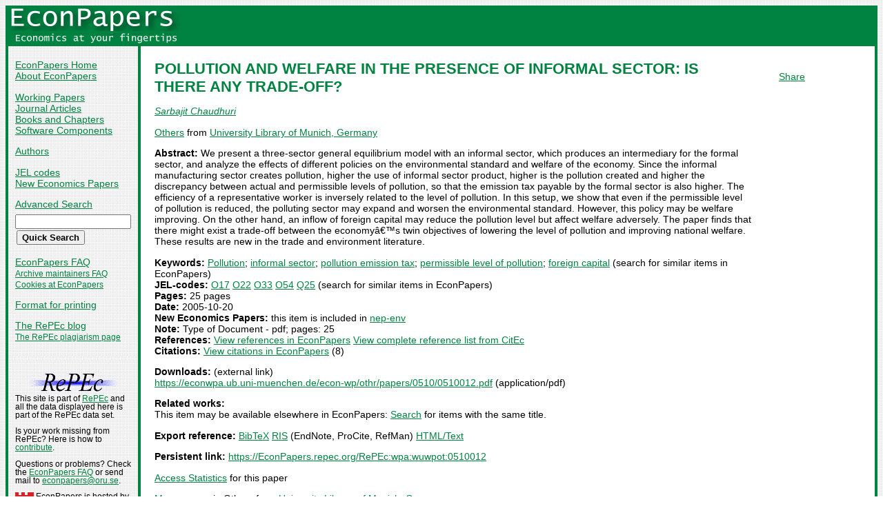

--- FILE ---
content_type: text/html
request_url: https://econpapers.repec.org/paper/wpawuwpot/0510012.htm
body_size: 14149
content:
<!doctype html>
<html>
<head>
<!-- Google tag (gtag.js) -->
<script async src="https://www.googletagmanager.com/gtag/js?id=G-1XW7MER8PY"></script>
<script>
  window.dataLayer = window.dataLayer || [];
  function gtag(){dataLayer.push(arguments);}
  gtag('js', new Date());

  gtag('config', 'G-1XW7MER8PY');
</script>
<meta name="MS.LOCALE" content="EN">
<meta http-equiv="Content-Type" content="text/html; charset=UTF-8">
<META http-equiv="Content-Script-Type" content="text/javascript">
<LINK REL="SHORTCUT ICON" HREF="/favicon.ico">
<link rel="search" type="application/opensearchdescription+xml" title="EconPapers" href="/EP_searchplug.xml">
<link rel="search" type="application/opensearchdescription+xml" title="EconPapers: Author" href="/EPauth_searchplug.xml">
<link rel="search" type="application/opensearchdescription+xml" title="EconPapers: Title" href="/EPtitle_searchplug.xml">
<script language="javascript" type="text/javascript" src="/ep.js">
</script>
<link rel="stylesheet" type="text/css" href="/EconPapers.css">

<title>EconPapers: POLLUTION AND WELFARE IN THE PRESENCE OF INFORMAL SECTOR: IS THERE ANY TRADE-OFF?</title>
<!-- BEGIN META -->
<LINK REL='SCHEMA.dc' HREF='http://purl.org/dc/elements/1.1/'>
<META NAME="dc.Title" CONTENT="POLLUTION AND WELFARE IN THE PRESENCE OF INFORMAL SECTOR: IS THERE ANY TRADE-OFF?">
<META NAME="dc.Creator" CONTENT="Chaudhuri, Sarbajit">
<meta name="dc.Subject" content="Pollution, informal sector, pollution emission tax, permissible level of pollution, foreign capital">
<meta name="dc.Publisher" content="University Library of Munich, Germany">
<meta name="dc.Type" content="text">
<meta name="dc.Type" scheme="DCT2" content="techreport">
<meta name='dc.Date' content='2005-10-20'>
<meta name="redif-type" content="paper">
<meta name='handle' content='RePEc:wpa:wuwpot:0510012'>
<meta name="JEL-Codes" content="O17; O22; O33; O54; Q25">
<meta name='EPDATE' content="2012-08-27">
<meta name='description' content="By Sarbajit Chaudhuri; Abstract: We present a three-sector general equilibrium model with an informal sector, which produces an intermediary for the">
<meta name="series" content="Others">
<meta name="citation_authors" content="Chaudhuri, Sarbajit">
<meta name="citation_author" content="Chaudhuri, Sarbajit">
<meta name="citation_title" content="POLLUTION AND WELFARE IN THE PRESENCE OF INFORMAL SECTOR: IS THERE ANY TRADE-OFF?">
<meta name="citation_date" content="2005/10/20">
<meta name="citation_year" content="2005">
<meta name="citation_publication_date" content="2005/10/20">
<meta name="citation_technical_report_institution" content="University Library of Munich, Germany">
<meta name="citation_keywords" content="Pollution; informal sector; pollution emission tax; permissible level of pollution; foreign capital">
<meta name="citation_abstract" content="We present a three-sector general equilibrium model with an informal sector, which produces an intermediary for the formal sector, and analyze the effects of different policies on the environmental standard and welfare of the economy. Since the informal manufacturing sector creates pollution, higher the use of informal sector product, higher is the pollution created and higher the discrepancy between actual and permissible levels of pollution, so that the emission tax payable by the formal sector is also higher. The efficiency of a representative worker is inversely related to the level of pollution. In this setup, we show that even if the permissible level of pollution is reduced, the polluting sector may expand and worsen the environmental standard. However, this policy may be welfare improving. On the other hand, an inflow of foreign capital may reduce the pollution level but affect welfare adversely. The paper finds that there might exist a trade-off between the economyâ€™s twin objectives of lowering the level of pollution and improving national welfare. These results are new in the trade and environment literature.">
<meta name="citation_abstract_html_url" content="https://EconPapers.repec.org/RePEc:wpa:wuwpot:0510012">
<link rel='canonical' href='https://EconPapers.repec.org/RePEc:wpa:wuwpot:0510012'>
<!-- END META -->
</head>
<body background="/bg.gif">
  <table border="0" cellpadding="0" cellspacing="0" width="100%">
    <tr>
      <td rowspan="5" bgcolor="#008241" width="4">&nbsp;</td>
      <td bgcolor="#008241" colspan="3" width='251'><a href='https://econpapers.repec.org/'><img border="0" src="/logo_econpapers.gif" width="251" height="37" alt="EconPapers"></a></td>
      <td bgcolor="#008241" width='100%'>&nbsp;</td>
      <td rowspan="5" bgcolor="#008241" width="4">&nbsp;</td>
    </tr>
    <tr>
      <td bgcolor="#008241" colspan="3" width='251'><a href='https://econpapers.repec.org/'><img border="0" src="/logo2_econpapers.gif" width="251" height="16" alt="Economics at your fingertips"></a></td>
      <td bgcolor="#008241">&nbsp;</td>
    </tr>
    <tr>
      <td valign='top'><div  class='sidebar'>
        <p><a href="/">EconPapers Home</a>
        <br><a href="/about.htm">About EconPapers</a>
        <p><a href="/paper/">Working Papers</a>
        <br><a href="/article/">Journal Articles</a>
        <br><a href="/bookchap/">Books and Chapters</a>
        <br><a href="/software/">Software Components</a>
        <p><a href="/RAS/">Authors</a>
        <p><a href="/scripts/jelsearch.pf">JEL codes</a>
        <br><a href='/scripts/nep.pf'>New Economics Papers</a>
        <!-- EXTRA MENU -->
        <p style='margin-bottom: 0.5em'><a href="/scripts/search.pf">Advanced Search</a></p>
        <form action="/scripts/search.pf" method="GET" name="search" accept-charset="UTF-8">
          <div align="left">
                <input type="text" name="ft" class='quicksearch' size='10'><br>
                <input type=submit value="Quick Search" class="button">
          </div>
        </form>
        <p><a href="/FAQ.htm">EconPapers FAQ</a>
        <br><span class='smaller'><a href='/archiveFAQ.htm'>Archive maintainers FAQ</a>
        <br><a href="/FAQ.htm#Cookies">Cookies at EconPapers</a>
        </span>
        <p><a href='/scripts/a/abstract.pf?p=y;h=RePEc:wpa:wuwpot:0510012'>Format for printing</a>
        <p><a href='https://blog.repec.org/'>The RePEc blog</a>
        <br><span class="smaller"><a href="https://plagiarism.repec.org/">The RePEc plagiarism page</a></span>
        </div>
      </td>      
      <td rowspan="2" bgcolor="#008241" width="4">
      &nbsp;
      </td>
      <td rowspan="2" colspan="2" width="100%" valign=top bgcolor="#FFFFFF">
        <table border="0" cellpadding="0" cellspacing="0" width="100%">
          <tr>

<td rowspan='1' valign='top' width='85%'><div class='bodytext'>
<!-- BEGIN CUT -->

<div id='processing' class='itemref' onClick='clear_wait()'><img width='0' height='0' align=middle src='/EPwait.gif'></div><div id='greyedout' class='itemshadow' onClick='clear_wait()'></div>
<h1 class="colored">POLLUTION AND WELFARE IN THE PRESENCE OF INFORMAL SECTOR: IS THERE ANY TRADE-OFF?</h1>

<p><i><a href="/RAS/pch11.htm">Sarbajit Chaudhuri</a></i>


<p><a href='/paper/wpawuwpot/'>Others</a> from  <a href="https://econwpa.ub.uni-muenchen.de">University Library of Munich, Germany</a>
<p><b>Abstract:</b>
We present a three-sector general equilibrium model with an informal sector, which produces an intermediary for the formal sector, and analyze the effects of different policies on the environmental standard and welfare of the economy. Since the informal manufacturing sector creates pollution, higher the use of informal sector product, higher is the pollution created and higher the discrepancy between actual and permissible levels of pollution, so that the emission tax payable by the formal sector is also higher. The efficiency of a representative worker is inversely related to the level of pollution. In this setup, we show that even if the permissible level of pollution is reduced, the polluting sector may expand and worsen the environmental standard. However, this policy may be welfare improving. On the other hand, an inflow of foreign capital may reduce the pollution level but affect welfare adversely. The paper finds that there might exist a trade-off between the economyâ€™s twin objectives of lowering the level of pollution and improving national welfare. These results are new in the trade and environment literature.
<p><b>Keywords:</b> <a href="/scripts/search.pf?kw=Pollution">Pollution</a>; <a href="/scripts/search.pf?kw=informal sector">informal sector</a>; <a href="/scripts/search.pf?kw=pollution emission tax">pollution emission tax</a>; <a href="/scripts/search.pf?kw=permissible level of pollution">permissible level of pollution</a>; <a href="/scripts/search.pf?kw=foreign capital">foreign capital</a> (search for similar items in EconPapers)<br>
<b>JEL-codes:</b> <a href="/scripts/search.pf?jel=O17">O17</a> <a href="/scripts/search.pf?jel=O22">O22</a> <a href="/scripts/search.pf?jel=O33">O33</a> <a href="/scripts/search.pf?jel=O54">O54</a> <a href="/scripts/search.pf?jel=Q25">Q25</a>  (search for similar items in EconPapers)<br>
<b>Pages:</b> 25 pages<br>
<b>Date:</b> 2005-10-20<br>
<b>New Economics Papers:</b> this item is included in <a href='/scripts/search.pf?neplist=nepenv2005-10-22'>nep-env</a><br>
<b>Note:</b> Type of Document - pdf; pages: 25<br>
<b>References:</b> <a onClick='return wait_while_processing();' href='/scripts/showcites.pf?h=repec:wpa:wuwpot:0510012;reflist=local'>View references in EconPapers</a> <a onClick='return wait_while_processing();' href='/scripts/showcites.pf?h=repec:wpa:wuwpot:0510012;reflist=citec'>View complete reference list from CitEc</a> <br><b>Citations:</b> <a href='/scripts/showcites.pf?h=repec:wpa:wuwpot:0510012'>View citations in EconPapers</a> (8) 

<p><b>Downloads:</b> (external link)<br><a href="/scripts/redir.pf?u=https%3A%2F%2Feconwpa.ub.uni-muenchen.de%2Fecon-wp%2Fothr%2Fpapers%2F0510%2F0510012.pdf;h=repec:wpa:wuwpot:0510012">https://econwpa.ub.uni-muenchen.de/econ-wp/othr/papers/0510/0510012.pdf</a> (application/pdf)


<p><b>Related works:</b><br>This item may be available elsewhere in EconPapers: <a href='/scripts/search.pf?adv=true;wp=on;art=on;soft=on;mh=100;ph=10;sort=rank;kwp=true;kw=POLLUTION+AND+WELFARE+IN+THE+PRESENCE+OF+INFORMAL+SECTOR:+IS+THERE+ANY+TRADE-OFF?'>Search</a> for items with the same title.
<p><b>Export reference:</b> <span class="fakelink" onClick="return item_as_reference('bibtex')">BibTeX</span> 
<span class=fakelink onClick="return item_as_reference('ris')">RIS</span> (EndNote, ProCite, RefMan) 
<span class=fakelink onClick="return item_as_reference('html')">HTML/Text</span>
<div id='itemref' class='itemref'></div><div id='itemshadow' class='itemshadow'></div>

<p><b>Persistent link:</b> <a href='/RePEc:wpa:wuwpot:0510012'>https://EconPapers.repec.org/RePEc:wpa:wuwpot:0510012</a>

<p><a href='https://logec.repec.org/scripts/paperstat.pf?h=repec:wpa:wuwpot:0510012'>Access Statistics</a> for this paper
<p><a href='/paper/wpawuwpot/'>More papers</a> in Others  from  <a href="https://econwpa.ub.uni-muenchen.de">University Library of Munich, Germany</a><span class='smaller'><br>Bibliographic data for series maintained by EconWPA (<script language='JavaScript' type='text/javascript'>Obfuscate( '&#117;&#98;&#46;&#117;&#110;&#105;&#45;&#109;&#117;&#101;&#110;&#99;&#104;&#101;&#110;&#46;&#100;&#101;', '&#118;&#111;&#108;&#107;&#101;&#114;&#46;&#115;&#99;&#104;&#97;&#108;&#108;&#101;&#104;&#110;' )</script> this e-mail address is bad, please contact <script language='JavaScript' type='text/javascript'>Obfuscate( '&#114;&#101;&#112;&#101;&#99;&#46;&#111;&#114;&#103;', '&#114;&#101;&#112;&#101;&#99;' )</script>).</span>
<!-- END CUT --></div></td><td rowspan='1' valign='top' width='15%'><div class='bodytext'>&nbsp;
<!-- AddThis Button BEGIN -->
<script type="text/javascript">var addthis_config = {"data_track_clickback":true}; var addthis_share = { url:
"https://EconPapers.repec.org/RePEc:wpa:wuwpot:0510012"}</script>
<div class="addthis_toolbox addthis_default_style">
<a href="https://www.addthis.com/bookmark.php?v=250&amp;username=econpapers" class="addthis_button_compact">Share</a>
</div>
<script type="text/javascript" src="https://s7.addthis.com/js/250/addthis_widget.js#username=econpapers"></script>
<!-- AddThis Button END -->


            </div></td>
          </tr>
        </table>

      </td>
    </tr>
    <tr>
      <td valign='bottom'><div class='sidebar'>
        <p class="smaller"><div align="center"><a href='http://repec.org/'><img src="/repec3.gif" alt="RePEc" width='127' height='29'></a></div>
        <div class="smaller">This site is part of <a href="http://repec.org/">RePEc</a>
        and all the data displayed here is part of the RePEc data set.</div>
        <p class="smaller">Is your work missing from RePEc? Here is how to 
        <a href="/FAQ.htm#works">contribute</a>.
        <p class="smaller">Questions or problems? Check the <a href="/FAQ.htm">EconPapers FAQ</a> or send mail to <script language='JavaScript' type='text/javascript'>Obfuscate( '&#111;&#114;&#117;&#46;&#115;&#101;', '&#101;&#99;&#111;&#110;&#112;&#97;&#112;&#101;&#114;&#115;' )</script>.
        <p class='smaller'><a href='https://www.oru.se/'><img align='left' src='/oru.gif' alt="Örebro University" hspace='0' vspace='0' width='30' height='39'></a>EconPapers is hosted by the
        <a href='https://www.oru.se/hh'>School of Business</a> at <a href='https://www.oru.se/'>Örebro University</a>.
        </p></div>
      </td>
    </tr>
    <tr>
      <td bgcolor="#008241" colspan='3' valign="top" align="left"><div class="not">


Page updated 2025-09-18
      </div></td>
      <td bgcolor="#008241" colspan='1' valign="top" align="right"><div class="not">

Handle: RePEc:wpa:wuwpot:0510012
      </div></td>
    </tr>
    <tr> <!-- Ugly trick to get IE to make sidebar as narrow as possible -->
      <td></td><td></td><td></td><td>&nbsp;&nbsp;&nbsp;&nbsp;&nbsp;&nbsp;&nbsp;&nbsp;&nbsp;&nbsp;&nbsp;&nbsp;</td><td></td><td></td>
    </tr>
  </table>

</body>
</html>

